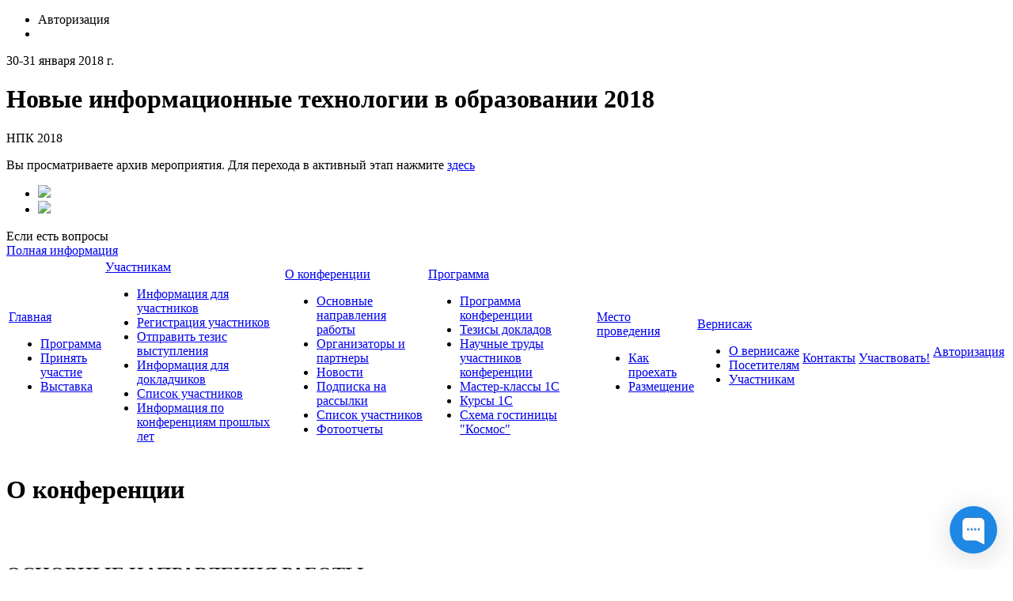

--- FILE ---
content_type: text/html; charset=UTF-8
request_url: https://educonf.1c.ru/conf2018/about/?print=Y
body_size: 10063
content:
<!doctype html>
<!--[if IE 7 ]><html lang="ru-RU" class="ie78 ie7"><![endif]-->
<!--[if IE 8 ]><html lang="ru-RU" class="ie78 ie8"><![endif]-->
<!--[if IE 9 ]><html lang="ru-RU" class="ie9"><![endif]-->
<!--[if (gt IE 9)|!(IE)]><!-->
<html lang="ru-RU" xmlns="http://www.w3.org/1999/html" xmlns="http://www.w3.org/1999/html"><!--<![endif]-->
<head>
		<meta http-equiv="Content-Type" content="text/html; charset=UTF-8" />
<meta name="robots" content="index, follow" />
<link href="/bitrix/js/socialservices/css/ss.min.css?16681709214772" type="text/css"  rel="stylesheet" />
<link href="/bitrix/js/ui/design-tokens/dist/ui.design-tokens.min.css?171689725623463" type="text/css"  rel="stylesheet" />
<link href="/bitrix/cache/css/s1/social_s1_conf2017/template_45ea377fc2f7ed8710cc23da0ce7e1d3/template_45ea377fc2f7ed8710cc23da0ce7e1d3_v1.css?176710308096365" type="text/css"  data-template-style="true" rel="stylesheet" />
<link href="/bitrix/panel/main/popup.min.css?168793740220774" type="text/css"  data-template-style="true"  rel="stylesheet" />
<script>if(!window.BX)window.BX={};if(!window.BX.message)window.BX.message=function(mess){if(typeof mess==='object'){for(let i in mess) {BX.message[i]=mess[i];} return true;}};</script>
<script>(window.BX||top.BX).message({"JS_CORE_LOADING":"Загрузка...","JS_CORE_NO_DATA":"- Нет данных -","JS_CORE_WINDOW_CLOSE":"Закрыть","JS_CORE_WINDOW_EXPAND":"Развернуть","JS_CORE_WINDOW_NARROW":"Свернуть в окно","JS_CORE_WINDOW_SAVE":"Сохранить","JS_CORE_WINDOW_CANCEL":"Отменить","JS_CORE_WINDOW_CONTINUE":"Продолжить","JS_CORE_H":"ч","JS_CORE_M":"м","JS_CORE_S":"с","JSADM_AI_HIDE_EXTRA":"Скрыть лишние","JSADM_AI_ALL_NOTIF":"Показать все","JSADM_AUTH_REQ":"Требуется авторизация!","JS_CORE_WINDOW_AUTH":"Войти","JS_CORE_IMAGE_FULL":"Полный размер"});</script>

<script src="/bitrix/js/main/core/core.min.js?1759475685229643"></script>

<script>BX.Runtime.registerExtension({"name":"main.core","namespace":"BX","loaded":true});</script>
<script>BX.setJSList(["\/bitrix\/js\/main\/core\/core_ajax.js","\/bitrix\/js\/main\/core\/core_promise.js","\/bitrix\/js\/main\/polyfill\/promise\/js\/promise.js","\/bitrix\/js\/main\/loadext\/loadext.js","\/bitrix\/js\/main\/loadext\/extension.js","\/bitrix\/js\/main\/polyfill\/promise\/js\/promise.js","\/bitrix\/js\/main\/polyfill\/find\/js\/find.js","\/bitrix\/js\/main\/polyfill\/includes\/js\/includes.js","\/bitrix\/js\/main\/polyfill\/matches\/js\/matches.js","\/bitrix\/js\/ui\/polyfill\/closest\/js\/closest.js","\/bitrix\/js\/main\/polyfill\/fill\/main.polyfill.fill.js","\/bitrix\/js\/main\/polyfill\/find\/js\/find.js","\/bitrix\/js\/main\/polyfill\/matches\/js\/matches.js","\/bitrix\/js\/main\/polyfill\/core\/dist\/polyfill.bundle.js","\/bitrix\/js\/main\/core\/core.js","\/bitrix\/js\/main\/polyfill\/intersectionobserver\/js\/intersectionobserver.js","\/bitrix\/js\/main\/lazyload\/dist\/lazyload.bundle.js","\/bitrix\/js\/main\/polyfill\/core\/dist\/polyfill.bundle.js","\/bitrix\/js\/main\/parambag\/dist\/parambag.bundle.js"]);
</script>
<script>BX.Runtime.registerExtension({"name":"ui.design-tokens","namespace":"window","loaded":true});</script>
<script>BX.Runtime.registerExtension({"name":"main.pageobject","namespace":"BX","loaded":true});</script>
<script>(window.BX||top.BX).message({"JS_CORE_LOADING":"Загрузка...","JS_CORE_NO_DATA":"- Нет данных -","JS_CORE_WINDOW_CLOSE":"Закрыть","JS_CORE_WINDOW_EXPAND":"Развернуть","JS_CORE_WINDOW_NARROW":"Свернуть в окно","JS_CORE_WINDOW_SAVE":"Сохранить","JS_CORE_WINDOW_CANCEL":"Отменить","JS_CORE_WINDOW_CONTINUE":"Продолжить","JS_CORE_H":"ч","JS_CORE_M":"м","JS_CORE_S":"с","JSADM_AI_HIDE_EXTRA":"Скрыть лишние","JSADM_AI_ALL_NOTIF":"Показать все","JSADM_AUTH_REQ":"Требуется авторизация!","JS_CORE_WINDOW_AUTH":"Войти","JS_CORE_IMAGE_FULL":"Полный размер"});</script>
<script>BX.Runtime.registerExtension({"name":"window","namespace":"window","loaded":true});</script>
<script>(window.BX||top.BX).message({"LANGUAGE_ID":"ru","FORMAT_DATE":"DD.MM.YYYY","FORMAT_DATETIME":"DD.MM.YYYY HH:MI:SS","COOKIE_PREFIX":"BITRIX_SM","SERVER_TZ_OFFSET":"10800","UTF_MODE":"Y","SITE_ID":"s1","SITE_DIR":"\/","USER_ID":"","SERVER_TIME":1768599572,"USER_TZ_OFFSET":0,"USER_TZ_AUTO":"Y","bitrix_sessid":"503f8c6d0840be1b3d158ec2325558c7"});</script>


<script  src="/bitrix/cache/js/s1/social_s1_conf2017/kernel_main/kernel_main_v1.js?1767104176160574"></script>
<script src="/bitrix/js/main/jquery/jquery-1.12.4.min.js?166817090197163"></script>
<script src="/bitrix/js/socialservices/ss.js?14779945701419"></script>
<script>BX.setJSList(["\/bitrix\/js\/main\/pageobject\/dist\/pageobject.bundle.js","\/bitrix\/js\/main\/core\/core_window.js","\/bitrix\/js\/main\/utils.js","\/bitrix\/js\/main\/core\/core_tooltip.js","\/bitrix\/js\/main\/session.js","\/bitrix\/js\/main\/date\/main.date.js","\/bitrix\/js\/main\/core\/core_date.js","\/bitrix\/templates\/social_s1_conf2017\/js\/jquery-ui.min.js","\/bitrix\/templates\/social_s1_conf2017\/js\/jquery.maskedinput.min.js","\/bitrix\/templates\/social_s1_conf2017\/js\/mailcheck.min.js","\/bitrix\/templates\/social_s1_conf2017\/components\/bitrix\/menu\/top_menu\/script.js"]);</script>
<script>BX.setCSSList(["\/bitrix\/templates\/social_s1_conf2017\/css\/jquery-ui.min.css","\/bitrix\/templates\/social_s1_conf2017\/components\/bitrix\/system.auth.form\/auth\/style.css","\/local\/components\/bitrix\/conf.archive\/templates\/main_left_social\/style.css","\/bitrix\/templates\/social_s1_conf2017\/components\/bitrix\/menu\/footer_menu\/style.css","\/bitrix\/templates\/social_s1_conf2017\/styles.css","\/bitrix\/templates\/social_s1_conf2017\/template_styles.css"]);</script>


<script  src="/bitrix/cache/js/s1/social_s1_conf2017/template_f7be78bf671f9b32eb5b75921c9ae10e/template_f7be78bf671f9b32eb5b75921c9ae10e_v1.js?176710308078408"></script>

	<title>О конференции - НПК 2018</title>
	<link rel="stylesheet" type="text/css" href="/bitrix/templates/social_s1_conf2017/colors.css" />
	<!-- <link rel="stylesheet" href="/bitrix/templates/social_s1_conf2017/css/print.css">-->
	<link rel="stylesheet" href="/bitrix/templates/social_s1_conf2017/css/style-form.css" />
	<link rel="stylesheet" href="/bitrix/templates/social_s1_conf2017/css/custom.css" />
	<script type="text/javascript" src="/bitrix/templates/social_s1_conf2017/js/main.js"></script>
	<script type="text/javascript" src="/bitrix/templates/social_s1_conf2017/js/jquery.carouFredSel-5.6.2.js"></script>
	<script type="text/javascript" src="/bitrix/templates/social_s1_conf2017/js/jquery.fancybox.js"></script>
	<link rel="shortcut icon" href="/favicon.ico">
		        <!-- Yandex.Metrika counter -->
        <script type="text/javascript" >
			(function(m,e,t,r,i,k,a){m[i]=m[i]||function(){(m[i].a=m[i].a||[]).push(arguments)};
				m[i].l=1*new Date();k=e.createElement(t),a=e.getElementsByTagName(t)[0],k.async=1,k.src=r,a.parentNode.insertBefore(k,a)})
			(window, document, "script", "https://mc.yandex.ru/metrika/tag.js", "ym");

			ym(51637106, "init", {
				id:51637106,
				clickmap:true,
				trackLinks:true,
				accurateTrackBounce:true,
				webvisor:true
			});
        </script>
        <noscript><div><img src="https://mc.yandex.ru/watch/51637106" style="position:absolute; left:-9999px;" alt="" /></div></noscript>
        <!-- /Yandex.Metrika counter -->
	</head>
<body>
<div id="panel"></div>
<div class="allwraper-shadow">
	<div class="allwrapper">
		<div class="wrapper">
			<div class="header">
				<div class="b-top-options">
					<ul class="options">
						<li class="item-top autor-img">
							

<span href="#inline1" id="authLink" class="autor fancybox"><i></i>Авторизация</span>
	<div id="inline1" style="width:460px;display:none;">
		<div class="popap-autor">
			<h3>Авторизация <span>/</span> 
									<a href="/conf2018/auth/?register=yes&amp;backurl=%2Fconf2018%2Fabout%2F%3Fprint%3DY">Регистрация</a>
							</h3>
						<div class="wrap-aut-col">
				<form method="post" target="_top" action="/conf2018/about/?login=yes&amp;print=Y">

											<input type='hidden' name='backurl' value='/conf2018/about/?print=Y' />
															<input type="hidden" name="AUTH_FORM" value="Y" />
					<input type="hidden" name="TYPE" value="AUTH" />
					
												
								<div class="aut-col-one">
									<p>Войти как пользователь:</p>
									<div class="aut-form-btn">
										</div>
<div class="bx-auth-serv-icons">
	<div class="mini-link">
									<div class="mini-link-line">					<a title="Livejournal" href="javascript:void(0)" onclick="BxShowAuthFloat('Livejournal', 'form')"><i class="bx-ss-icon livejournal"></i></a>
					
																	<a title="Liveinternet" href="javascript:void(0)" onclick="BxShowAuthFloat('Liveinternet', 'form')"><i class="bx-ss-icon liveinternet"></i></a>
					
																	<a title="Blogger" href="javascript:void(0)" onclick="BxShowAuthFloat('Blogger', 'form')"><i class="bx-ss-icon blogger"></i></a>
					
							</div>	</div>
</div>
									<div class="ili"><p>или</p></div>
								</div>
								
						
								<div class="aut-col-two">
									<p>Обычная авторизация:</p>

									<div class="inp-wrap">
										<input type="text" name="USER_LOGIN" maxlength="50" class="sing-inp int dbPlaceholder" value="Логин" size="17" />
											
									</div>
									<div class="inp-wrap">
										<input type="password" name="USER_PASSWORD" class="sing-inp pas dbPlaceholder" maxlength="50" size="17"/>
								
									</div>
                                                                            <div class="inp-wrap-checkbox">
                                            <input type="checkbox" id="USER_REMEMBER" name="USER_REMEMBER" value="Y" />
                                            <label for="USER_REMEMBER">Запомнить меня</label>
                                        </div>
                                                                        <br />                                    
									<a href="/conf2018/auth/?forgot_password=yes&amp;backurl=%2Fconf2018%2Fabout%2F%3Fprint%3DY">Напомнить пароль?</a><br/>
                                    		
                                    
									<div class="submit">
											<div class="reducer">
												<div class="form_button">
													<input type="submit" name="Login" class="lnk" value="Войти" />
											
												</div>

											</div>
									</div>

								</div>		

								
				</form>			
			</div>
		</div>
	</div>
	
			<div style="display:none">
<div id="bx_auth_float" class="bx-auth-float">


<div class="bx-auth">
	<form method="post" name="bx_auth_servicesform" target="_top" action="/conf2018/about/?login=yes&amp;amp;print=Y">
		<div class="bx-auth-title">Войти как пользователь</div>
		<div class="bx-auth-note">Вы можете войти на сайт, если вы зарегистрированы на одном из этих сервисов:</div>
		<div class="bx-auth-services">
			<div><a href="javascript:void(0)" onclick="BxShowAuthService('Livejournal', 'form')" id="bx_auth_href_formLivejournal"><i class="bx-ss-icon livejournal"></i><b>Livejournal</b></a></div>
			<div><a href="javascript:void(0)" onclick="BxShowAuthService('Liveinternet', 'form')" id="bx_auth_href_formLiveinternet"><i class="bx-ss-icon liveinternet"></i><b>Liveinternet</b></a></div>
			<div><a href="javascript:void(0)" onclick="BxShowAuthService('Blogger', 'form')" id="bx_auth_href_formBlogger"><i class="bx-ss-icon blogger"></i><b>Blogger</b></a></div>
		</div>
		<div class="bx-auth-line"></div>
		<div class="bx-auth-service-form" id="bx_auth_servform" style="display:none">
			<div id="bx_auth_serv_formLivejournal" style="display:none">
<span class="bx-ss-icon livejournal"></span>
<input type="text" name="OPENID_IDENTITY_LIVEJOURNAL" value="" size="20" />
<span>.livejournal.com</span>
<input type="hidden" name="sessid" id="sessid" value="503f8c6d0840be1b3d158ec2325558c7" />
<input type="hidden" name="auth_service_error" value="" />
<input type="submit" class="button" name="" value="Войти" />
</div>
			<div id="bx_auth_serv_formLiveinternet" style="display:none">
<span class="bx-ss-icon liveinternet"></span>
<span>liveinternet.ru/users/</span>
<input type="text" name="OPENID_IDENTITY_LIVEINTERNET" value="" size="15" />
<input type="hidden" name="sessid" id="sessid_1" value="503f8c6d0840be1b3d158ec2325558c7" />
<input type="hidden" name="auth_service_error" value="" />
<input type="submit" class="button" name="" value="Войти" />
</div>
			<div id="bx_auth_serv_formBlogger" style="display:none">
<span class="bx-ss-icon blogger"></span>
<input type="text" name="OPENID_IDENTITY_BLOGGER" value="" size="20" />
<span>.blogspot.com</span>
<input type="hidden" name="sessid" id="sessid_2" value="503f8c6d0840be1b3d158ec2325558c7" />
<input type="hidden" name="auth_service_error" value="" />
<input type="submit" class="button" name="" value="Войти" />
</div>
		</div>
		<input type="hidden" name="auth_service_id" value="" />
	</form>
</div>

</div>
</div>
							</li>
						<li class="item-top mobil-img"><a class="mobile" href="/m/"><i></i></a></li>
					</ul>
				</div>
				<div class="b-logo-info">
					<div class="logo">
  </div>
<div class="name-conf">
	<p>30-31 января 2018 г.</p>
	<h1>Новые информационные технологии в образовании 2018</h1>
			<p>НПК 2018</p>
	       <p>Вы просматриваете архив мероприятия. Для перехода в активный этап нажмите <a href="/">здесь</a></p>
      </div>					<div class="info">
                                                    <div class="wrap-link-soc">
								 
<ul class="link-soc"> 	 
  <li class="item"><a target="_blank" href="https://www.youtube.com/channel/UCOQPVuwr2gjksDfw66Jpv8w/playlists" ><img src="/bitrix/templates/social_s1_conf2017/images/youtube.png"  /></a></li>
 	 
  <li class="item"><a target="_blank" href="https://vk.com/1c_center" ><img src="/bitrix/templates/social_s1_conf2017/images/vk.png"  /></a></li>
 </ul>
                            </div>
							<div class="info-help">Если есть вопросы</div>
<div class="number"></div>
<div class="link-info"><a class="link-i" href="/conf2018/contacts/">Полная информация</a></div>                        					</div>
				</div>
				<div class="b-menu">
					
<table class="tabl-menu">
<tr>
					

	
					<td class="menu-item"><a class="item-link" href="/conf2018/">Главная</a>
				<div class="sub-menu">
					<ul class="list-sub-menu">
		
	
	

	

					<li class="sub-item"><a href="/conf2018/agenda/">Программа</a></li>
		
	
	

	

					<li class="sub-item"><a href="/conf2018/visitors/registration/">Принять участие</a></li>
		
	
	

	

					<li class="sub-item"><a href="/conf2018/exposition/">Выставка</a></li>
		
	
	

			</ul></div></td>	
					<td class="menu-item"><a class="item-link" href="/conf2018/visitors/">Участникам</a>
				<div class="sub-menu">
					<ul class="list-sub-menu">
		
	
	

	

					<li class="sub-item"><a href="/conf2018/visitors/index.php">Информация для участников</a></li>
		
	
	

	

					<li class="sub-item"><a href="/conf2018/visitors/registration/">Регистрация участников</a></li>
		
	
	

	

					<li class="sub-item"><a href="/conf2019/personal/thesis/">Отправить тезис выступления</a></li>
		
	
	

	

					<li class="sub-item"><a href="/conf2018/visitors/speakers/">Информация для докладчиков</a></li>
		
	
	

	

					<li class="sub-item"><a href="https://educonf.1c.ru/conf2018/about/members/">Список участников</a></li>
		
	
	

	

					<li class="sub-item"><a href="https://educonf.1c.ru/conf2017/">Информация по конференциям прошлых лет</a></li>
		
	
	

			</ul></div></td>	
					<td class="menu-item activ"><a class="item-link" href="/conf2018/about/">О конференции</a>
				<div class="sub-menu">
					<ul class="list-sub-menu">
		
	
	

	

					<li class="sub-item"><a href="/conf2018/about/index.php">Основные направления работы</a></li>
		
	
	

	

					<li class="sub-item"><a href="/conf2018/about/partners/">Организаторы и партнеры</a></li>
		
	
	

	

					<li class="sub-item"><a href="/conf2018/about/news/">Новости</a></li>
		
	
	

	

					<li class="sub-item"><a href="/conf2018/about/subscribe/">Подписка на рассылки</a></li>
		
	
	

	

					<li class="sub-item"><a href="/conf2018/about/members/">Список участников</a></li>
		
	
	

	

					<li class="sub-item"><a href="/conf2018/about/media/">Фотоотчеты</a></li>
		
	
	

			</ul></div></td>	
					<td class="menu-item"><a class="item-link" href="/conf2018/agenda/">Программа</a>
				<div class="sub-menu">
					<ul class="list-sub-menu">
		
	
	

	

					<li class="sub-item"><a href="/conf2018/agenda/index.php">Программа конференции</a></li>
		
	
	

	

					<li class="sub-item"><a href="/conf2018/prog/">Тезисы докладов</a></li>
		
	
	

	

					<li class="sub-item"><a href="/conf2018/thesis/">Научные труды участников конференции</a></li>
		
	
	

	

					<li class="sub-item"><a href="/conf2018/workshops/">Мастер-классы 1С</a></li>
		
	
	

	

					<li class="sub-item"><a href="/conf2018/agenda/courses.php">Курсы 1С</a></li>
		
	
	

	

					<li class="sub-item"><a href="/conf2018/Схема гостиницы Космос.jpg">Схема гостиницы "Космос"</a></li>
		
	
	

			</ul></div></td>	
					<td class="menu-item"><a class="item-link" href="/conf2018/location/">Место проведения</a>
				<div class="sub-menu">
					<ul class="list-sub-menu">
		
	
	

	

					<li class="sub-item"><a href="/conf2018/location/index.php">Как проехать</a></li>
		
	
	

	

					<li class="sub-item"><a href="/conf2018/location/hotels/">Размещение</a></li>
		
	
	

			</ul></div></td>	
					<td class="menu-item"><a class="item-link" href="/conf2018/exposition/">Вернисаж</a>
				<div class="sub-menu">
					<ul class="list-sub-menu">
		
	
	

	

					<li class="sub-item"><a href="/conf2018/exposition/index.php">О вернисаже</a></li>
		
	
	

	

					<li class="sub-item"><a href="/conf2018/exposition/visitors/">Посетителям</a></li>
		
	
	

	

					<li class="sub-item"><a href="/conf2018/exposition/members/">Участникам</a></li>
		
	
	

			</ul></div></td>	

					<td class="menu-item"><a class="item-link" href="/conf2018/contacts/">Контакты</a></td>
		
	
	

	

					<td class="menu-item"><a class="item-link" href="/conf2018/visitors/registration/">Участвовать!</a></td>
		
	
	

	
					<td class="menu-item"><a class="item-link" href="/conf2018/personal/">Авторизация</a>
				<div class="sub-menu">
					<ul class="list-sub-menu">
		
	
	

</tr>
</table>

				</div>
			</div><!--/header-->
			<div class="content-part">

								<div class="q-wrapper-column">
					<div class="q-main-column">
												<div class="b-bread"><ul></ul></div>						<div class="conteiner programm">
							<h1>О конференции</h1>
							 
<h2> 
  <p class="MsoListParagraphCxSpFirst" align="center" style="text-align: center;"><span style="color: rgb(17, 17, 17); font-size: 24px;">
      <br />
    </span></p>

  <p class="MsoListParagraphCxSpFirst" align="center" style="text-align: left;"><span style="color: rgb(17, 17, 17); font-size: 24px;">ОСНОВНЫЕ НАПРАВЛЕНИЯ РАБОТЫ</span></p>
</h2>
 
<p>1. Перспективы развития технологий 1С для создания инфраструктуры цифровой экономики и обновления системы образования.</p>
 
<p>2. Технологическое и методическое обеспечение подготовки граждан к условиям цифровой экономики на основе платформы &quot;1С:Предприятие&quot; и ее прикладных решений.</p>
 
<p>3. Методические, организационные и технологические средства поддержки педагогической деятельности, разработанные на основе решений &quot;1С&quot;. </p>
 
<p>4. Создание условий для расширения участия индустрии 1С в системе профессионального образования. Развитие форм сотрудничества образовательных организаций и работодателей.</p>
 
<h2>ТЕМАТИКА ВЫСТУПЛЕНИЙ ПО НАПРАВЛЕНИЯМ РАБОТЫ</h2>
 
<p><b>1. Перспективы развития технологий 1С для создания инфраструктуры цифровой экономики и обновления системы образования.</b></p>
 
<p>1.1.  Технологическая платформа &quot;1С:Предприятие 8.3&quot; и прикладные решения &quot;1С&quot; (стационарные, облачные, мобильные) как инструмент автоматизации деятельности коммерческих и бюджетных организаций, включая учреждения образовании и науки. </p>
 
<p>1.2.  Средства разработки мобильных приложений для повышения эффективности использования прикладных решений фирмы &quot;1С&quot;.</p>
 
<p>1.3. Создание электронной информационно-образовательной среды (ЭИОС) организаций среднего и высшего профессионального образования на базе решений &quot;1С&quot;.</p>
 
<p>1.4.  Развитие электронных библиотек и информационно-библиотечных центров с использованием решений &quot;1С&quot;.</p>
 
<p>1.5.  Использование специализированных решений &quot;1С&quot; для автоматизированного составления расписания, построения индивидуальных траекторий обучения для групп и отдельных обучающихся с учетом требований СанПиН и ФГОС.</p>
 
<p>1.6. Формирование информационно-образовательной среды образовательной организации в соответствии с требованиями ФГОС с использованием комплексных систем управления административно-хозяйственной и учебной деятельностью на платформе &quot;1С:Предприятие 8&quot;.</p>
 
<p>1.7. Применение технологий &quot;1С&quot; для построения системы оценки качества и мониторинга системы образования.</p>
 
<p>1.8. Создание ведомственных региональных информационных систем на платформе &quot;1С:Предприятие 8&quot; для управления сетями образовательных организаций.</p>
 
<p>1.9. Проведение научных исследований и выполнение работ, связанных с созданием перспективных информационных технологий для цифровой экономики на платформе 1С:Предприятие.</p>
 
<p><b>2. Технологическое и методическое обеспечение подготовки граждан к условиям цифровой экономики на основе платформы &quot;1С:Предприятие&quot; и ее прикладных решений.</b></p>
 
<p>2.1. Роль  технологической платформы &quot;1С:Предприятие 8&quot; в формировании широкого круга компетенций современного ИТ-специалиста. </p>
 
<p>2.2. Использование прикладных решений &quot;1С&quot; для формирования цифровых  компетенций специалистов (для) различных отраслей экономики.</p>
 
<p>2.3. Интеграция сертифицированных учебных курсов &quot;1С&quot; с образовательными программами вузов и колледжей. </p>
 
<p>2.4. Решения класса ERP как средство реализации практикоориентированного подхода к формированию междисциплинарных компетенций инженеров, экономистов и менеджеров.</p>
 
<p>2.5. Реализация современных моделей образовательного процесса с использованием облачных сервисов 1С.</p>
 
<p>2.6. Применение технологий &quot;1С&quot; для организации индивидуальной работы студента.</p>
 
<p><b>3. Методические, организационные и технологические средства поддержки педагогической деятельности, разработанные на основе решений &quot;1С&quot;. </b></p>
 
<p>3.1. Технологии &quot;1С&quot; для психолого-педагогического сопровождения учебно-воспитательной деятельности. </p>
 
<p>3.2. Электронное обучение с применением технологий &quot;1С&quot;. Методология использования решений для организации и поддержки учебного процесса.</p>
 
<p>3.3. Применение цифровых ресурсов, творческих и конструкторских сред &quot;1С&quot; при построении индивидуальных образовательных траекторий в обучении.</p>
 
<p>3.4. Организация мобильного обучения с применением технологий &quot;1С&quot;. </p>
 
<p>3.5. Развитие клубных форматов работы со школьниками в области информатики и математики.</p>
 
<p><b>4. Создание условий для расширения участия индустрии 1С в системе профессионального образования. Развитие форм сотрудничества образовательных организаций и работодателей. </b></p>
 
<p>4.1. Механизмы привлечения действующих работников ИТ-сферы к преподаванию в системе профессионального образования.</p>
 
<p>4.2. Формирование исследовательских компетенций и технологических заделов в среде &quot;1С:Предприятие&quot;. </p>
 
<p>4.3. Базовые кафедры партнерских организаций &quot;1С&quot;.</p>
 
<p>4.4. Студенческие 1С:Соревнования, чемпионаты WorldSkills Russia</p>
 
<p>4.5. Повышение квалификации, переподготовки и непрерывного профессионального развития педагогов и преподавателей с использованием технологий &quot;1С&quot; для реализации современных моделей образовательного процесса.</p>
 
<p>4.6. На пути к ФГОС 3++: обновление в соответствии с профессиональными стандартами образовательных программ подготовки специалистов с использованием технологий &quot;1С&quot;.</p>
 
<p>4.7. Стажировки, производственные и преддипломные практики учащихся на базе партнерской сети фирмы &quot;1С&quot;.</p>
 
<p>4.8. Подготовка выпускных квалификационных работ, магистерских и кандидатских диссертаций с применением технологий &quot;1С&quot; и с участием представителей работодателей.</p>
 
<p>4.9. Использование технологий &quot;1С&quot; во внеаудиторной работе и во внеучебных видах деятельности учащихся и студентов.</p>
 
<p>4.10. Совершенствование  инфраструктуры для реализации деловой активности студентов, обладающих компетенциями в области &quot;1С:Предприятие&quot;.</p>
 
<p><span style="color: rgb(17, 17, 17); font-size: 24px;">ДОПОЛНИТЕЛЬНЫЕ МЕРОПРИЯТИЯ В РАМКАХ КОНФЕРЕНЦИИ</span></p>
 
<p><b>1.</b><b style="text-align: justify; text-indent: -18pt;"><span style="font-size: 11pt;"><span style="font-variant-numeric: normal; font-weight: normal; font-stretch: normal; font-size: 7pt; line-height: normal; font-family: &quot;Times New Roman&quot;;">  </span></span></b><b style="text-align: justify; text-indent: -18pt;"><span style="font-size: 11pt;">Проведение конкурса &quot;Лучший пользователь системы 1С:ИТС&quot; среди работников системы образования и торжественное награждение победителей</span></b></p>
 
<p class="MsoNormal" style="margin-left: 18pt; text-align: justify; text-indent: -18pt;"><b>2. Мастер-классы</b></p>
 
<p>- &quot;1С:Колледж ПРОФ&quot; </p>
 
<p>- &quot;1С:Университет ПРОФ&quot; </p>
 
<p>- &quot;1С:Автоматизированное составление расписания. Университет&quot; / &quot;1С:Автоматизированное составление расписания. Колледж&quot;</p>
 
<p>- <span style="text-indent: -18pt; font-size: 11pt;"><span style="font-variant-numeric: normal; font-stretch: normal; font-size: 7pt; line-height: normal; font-family: &quot;Times New Roman&quot;;"> </span></span><span style="text-indent: -18pt; font-size: 11pt;">Проводим мобильное обучение с использованием &quot;1С:Электронное обучение&quot;</span></p>
 
<p><span style="font-size: 11pt; text-indent: -18pt;">- &quot;1С:Автоматизированное составление расписания. Школа&quot;</span></p>
 
<p><span style="text-indent: -18pt; font-size: 11pt;">-<span style="font-variant-numeric: normal; font-stretch: normal; font-size: 7pt; line-height: normal; font-family: &quot;Times New Roman&quot;;">  </span></span><span style="text-indent: -18pt; font-size: 11pt;">&quot;1С:Психодиагностика образовательного учреждения&quot;</span></p>
 
<p>- &quot;1С:Управление учебным центром&quot;</p>
 
<p>- Разбор заданий чемпионата WorldSkills Russia по компетенциям &quot;ИТ-решения для бизнеса на платформе &quot;1С:Предприятие 8&quot;  и &quot;Предпринимательство&quot;</p>
 
<p><b>3. Вернисаж (демонстрация) программных и методических разработок</b></p>
 
<p><b>4. Тестирование &quot;1С:Профессионал&quot; </b></p>
 
<p>Для преподавателей образовательных организаций - экзамен бесплатный. При успешной сдаче экзамена выдается сертификат фирмы &quot;1С&quot;. </p>
 
<p><b>5. Неформальное общение с коллегами, представителями фирмы &quot;1С&quot; и ее партнерами в рамках товарищеского ужина</b></p>
 
<p>Товарищеский ужин только для лиц старше 18 лет.</p>
 	</div>
</div><!--/q-main-column-->
	<div class="q-secondary-column">
					    <div class="left-menu">
        <ul class="list-menu">
                            <li class="item-menu active"><i></i><a href="/conf2018/about/index.php">Основные направления работы</a></li>
                            <li class="item-menu"><i></i><a href="/conf2018/about/partners/">Организаторы и партнеры</a></li>
                            <li class="item-menu"><i></i><a href="/conf2018/about/news/">Новости</a></li>
                            <li class="item-menu"><i></i><a href="/conf2018/about/subscribe/">Подписка на рассылки</a></li>
                            <li class="item-menu"><i></i><a href="/conf2018/about/members/">Список участников</a></li>
                            <li class="item-menu"><i></i><a href="/conf2018/about/media/">Фотоотчеты</a></li>
                    </ul>
    </div>
    <br />
				<div class="wrap-twit">
					</div>
		    <div class="wrap-last-conf">
        <div class="pad-conf">
            <h3>Прошедшие мероприятия</h3>
            <ul>
                                                                                        <li><a href="/conf2025/" class="i-lst-con">Новые информационные технологии в образовании 2025 04 - 05 февраля 2025</a></li>
                                                                                                                                   <li><a href="/conf2024/" class="i-lst-con">Новые информационные технологии в образовании 2024 30 - 31 января 2024</a></li>
                                                                                                                                   <li><a href="/conf2023/" class="i-lst-con">Новые информационные технологии в образовании 2023 31 января - 01 февраля 2023</a></li>
                                                                                                                                   <li><a href="/conf2022/" class="i-lst-con">Новые информационные технологии в образовании 2022 1-2 февраля 2022 г.</a></li>
                                                                                                                                   <li><a href="/conf2021/" class="i-lst-con">Новые информационные технологии в образовании 2021 2-3 февраля 2021 г.</a></li>
                                                                                                                                   <li><a href="/conf2020/" class="i-lst-con">Новые информационные технологии в образовании 2020 4-5 февраля 2020 г.</a></li>
                                                                                                                                   <li><a href="/conf2019/" class="i-lst-con">Новые информационные технологии в образовании 2019 29-30 января 2019 г.</a></li>
                                                                                                                                   <li><a href="/conf2018/" class="i-lst-con">Новые информационные технологии в образовании 2018 30-31 января 2018 г.</a></li>
                                                                                                                                   <li><a href="/conf2017/" class="i-lst-con">Новые информационные технологии в образовании 2017 31 января - 01 февраля 2017 г.</a></li>
                                                                       </ul>
        </div>
    </div>

		<div class="wrap-facebook">
			 
<div class="report-info"> 			  
<div class="" style="text-align: center;">
  <br />
</div>
 
<br />
 
<br />
 
<div class="report-info-img enter"> 	<a id="bxid_363863" href="/conf2018/visitors/registration/" ><span><img src="/bitrix/templates/social_s1_conf2017/images/tizers/img-1-1.jpg"  /><img src="/bitrix/templates/social_s1_conf2017/images/tizers/img-1-2.png" class="tizer-img"  /></span></a> </div>
 
<div class="report-info-img programm"> 	<a href="/conf2018/agenda/" ><span><img src="/bitrix/templates/social_s1_conf2017/images/tizers/img-2-1.jpg"  /><img src="/bitrix/templates/social_s1_conf2017/images/tizers/img-2-2.png" class="tizer-img"  /></span></a> </div>
 
<div class="report-info-img show"> <a href="/conf2018/exposition/" ><span><img src="/bitrix/templates/social_s1_conf2017/images/tizers/img-3-1.jpg"  /><img src="/bitrix/templates/social_s1_conf2017/images/tizers/img-3-2.png" class="tizer-img"  /></span></a> </div>
 			</div>

<div class="report-info">
  <div style="text-align: center;"><b>Программа конференции </b></div>

  <div style="text-align: center;"><b>в вашем смартфоне:</b></div>

  <div style="text-align: center;">воспользуйтесь QR-кодами:</div>
</div>

<div class="report-info">
  <br />
</div>

<div class="report-info">
  <br />
</div>
 
<div class="report-info">
  <br />
</div>

<div class="report-info"><img src="/upload/medialibrary/820/qr-list.png" title="qr-list.png" border="0" alt="qr-list.png" width="200" height="640"  /></div>

			<div id='bitrix_1c'></div><script type='text/javascript'>
VK.Widgets.Group('bitrix_1c', {mode: 0, width: '200', height: '290'}, 23581648);
</script>

		</div>

	</div><!--/q-secondary-column-->
</div><!--/q-wrapper-column-->
</div><!--/content-part-->
<div class="q-array-link">
	<div class="wrap-link">
		
<div class="arr-lnk">

 
	
						<div class="arr-col one">
				<h5><a href="/conf2018/about/" class="titl-lnk">О конференции</a></h5>
		
	
	
 
	
	
					<a class="lnk" href="/conf2018/about/index.php">Основные направления работы</a>
		
	
	
 
	
	
					<a class="lnk" href="/conf2018/about/partners/">Организаторы и партнеры</a>
		
	
	
 
	
	
					<a class="lnk" href="/conf2018/about/news/">Новости</a>
		
	
	
 
	
	
					<a class="lnk" href="/conf2018/about/subscribe/">Подписка на рассылки</a>
		
	
	
 
	
	
					<a class="lnk" href="/conf2018/about/members/">Список участников</a>
		
	
	
 
	
	
					<a class="lnk" href="/conf2018/about/media/">Фотоотчеты</a>
		
	
	
 
			</div>	
						<div class="arr-col one">
				<h5><a href="/conf2018/visitors/" class="titl-lnk">Участникам</a></h5>
		
	
	
 
	
	
					<a class="lnk" href="/conf2018/visitors/index.php">Информация для участников</a>
		
	
	
 
	
	
					<a class="lnk" href="/conf2018/visitors/registration/">Регистрация участников</a>
		
	
	
 
	
	
					<a class="lnk" href="/conf2019/personal/thesis/">Отправить тезис выступления</a>
		
	
	
 
	
	
					<a class="lnk" href="/conf2018/visitors/speakers/">Информация для докладчиков</a>
		
	
	
 
	
	
					<a class="lnk" href="https://educonf.1c.ru/conf2018/about/members/">Список участников</a>
		
	
	
 
	
	
					<a class="lnk" href="https://educonf.1c.ru/conf2017/">Информация по конференциям прошлых лет</a>
		
	
	
 
			</div>	
						<div class="arr-col one">
				<h5><a href="/conf2018/agenda/" class="titl-lnk">Программа</a></h5>
		
	
	
 
	
	
					<a class="lnk" href="/conf2018/agenda/index.php">Программа конференции</a>
		
	
	
 
	
	
					<a class="lnk" href="/conf2018/prog/">Тезисы докладов</a>
		
	
	
 
	
	
					<a class="lnk" href="/conf2018/thesis/">Научные труды участников конференции</a>
		
	
	
 
	
	
					<a class="lnk" href="/conf2018/workshops/">Мастер-классы 1С</a>
		
	
	
 
	
	
					<a class="lnk" href="/conf2018/agenda/courses.php">Курсы 1С</a>
		
	
	
 
	
	
					<a class="lnk" href="/conf2018/Схема гостиницы Космос.jpg">Схема гостиницы "Космос"</a>
		
	
	
 
			</div>	
						<div class="arr-col one">
				<h5><a href="/conf2018/location/" class="titl-lnk">Место проведения</a></h5>
		
	
	
 
	
	
					<a class="lnk" href="/conf2018/location/index.php">Как проехать</a>
		
	
	
 
	
	
					<a class="lnk" href="/conf2018/location/hotels/">Размещение</a>
		
	
	
	</div>
</div>
		<div class="lnk-right-info">
						<div class="friends">
				 
<p>Расскажите о нас друзьям:</p>
 
<ul class="fr-list"> 	 
  <li class="fr-item"><a target="_blank" href="https://www.youtube.com/channel/UCOQPVuwr2gjksDfw66Jpv8w/playlists" ><img src="/bitrix/templates/social_s1_conf2017/images/youtube.png"  /></a></li>
 	 
  <li class="fr-item"><a target="_blank" href="https://vk.com/1c_center" ><img src="/bitrix/templates/social_s1_conf2017/images/vk.png"  /></a></li>

 </ul>


				<div class="footer_links">
					<a target="_blank" href="/conf2018/about/?print=Y&print=Y" class="print"><i></i></a><br />
					<a href="/conf2018/map.php" class="site_map"><i></i></a>
				</div>
			</div>
		</div>
	</div>
</div><!--/q-array-link-->

</div><!--/wrapper-->
</div><!--/allwrapper-->

</div>
<div class="footer">
	<div class="footer-cnt">
		<div class="f-logo">
			<a target="_blank" href="http://www.1c-bitrix.ru/"><img src="/bitrix/templates/social_s1_conf2017/images/f-logo.png" /></a>
		</div>
		<div class="f-info">
			&copy; 2017, НПК 2018
<br />
<a href="http://www.1c-bitrix.ru/solutions/conf/" target="_blank">Работает на 1С-Битрикс: Сайт конференций</a> 
<br />
		</div>
		<div class="f-phone">
			<a href="/m/"><i></i></a>
		</div>
		<div class="f-search">
			<form name="search_form" action="/conf2018/search/index.php" method="GET">
	<div class="f-search-wrap">
		<div class="bg-left"></div>
		<div class="bg-content">
			<input type="text" name="q" class="f-search-txt dbPlaceholder2" value="Поиск по сайту"/>
			<div class="f-btn-wrap"><input name="s" type="submit" class="f-search-btn" value=""> </div>
		</div>
		<div class="bg-right"></div>
	</div>
</form>
		</div>
	</div>
</div><!--.footer-->
<!-- Begin of Chaport Live Chat code -->
<script type="text/javascript">
	(function(w,d,v3){
		w.chaportConfig = {
			appId : '0321c87ac6460a16e377cd03',
            visitor: {
                            },
            session: {
                autoStart: true            }
		};
		if(w.chaport)return;v3=w.chaport={};v3._q=[];v3._l={};v3.q=function(){v3._q.push(arguments)};v3.on=function(e,fn){if(!v3._l[e])v3._l[e]=[];v3._l[e].push(fn)};var s=d.createElement('script');s.type='text/javascript';s.async=true;s.src='https://app.chaport.com/javascripts/insert.js';var ss=d.getElementsByTagName('script')[0];ss.parentNode.insertBefore(s,ss)})(window, document);
        
</script>
<!-- End of Chaport Live Chat code -->
</body>
</html>
